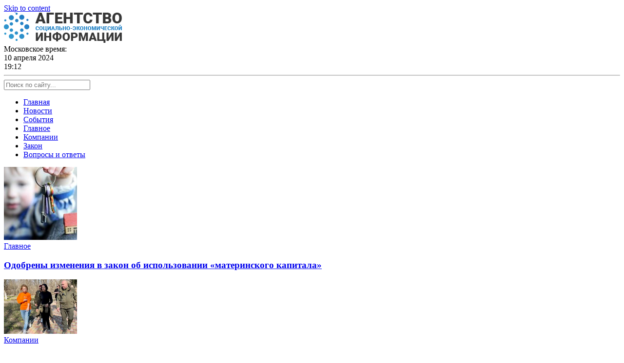

--- FILE ---
content_type: text/html
request_url: https://microregin.ru/cognizant-sovmestno-s-shopify-i-google-cloud-reformiruet-korporativnuyu-roznichnuyu-torgovlyu.html
body_size: 12667
content:
<!doctype html>
<html dir="ltr" lang="ru-RU" prefix="og: https://ogp.me/ns#">
<head>
	<meta charset="UTF-8">
	<meta name="viewport" content="width=device-width, initial-scale=1">
	<link rel="profile" href="https://gmpg.org/xfn/11">
    <meta name="yandex-verification" content="4889fe45ec76ac43" />
<meta name="rp534150592b9940da864c494c828d5581" content="1154f1fcb8e5104c04aeb73c7a2e2038" />
<meta name="telderi" content="3fe4c4101988e03484a7114d80349608" />

<!-- Yandex.Metrika counter -->
<script type="text/javascript" >
    (function (d, w, c) {
        (w[c] = w[c] || []).push(function() {
            try {
                w.yaCounter50243431 = new Ya.Metrika2({
                    id:50243431,
                    clickmap:true,
                    trackLinks:true,
                    accurateTrackBounce:true
                });
            } catch(e) { }
        });

        var n = d.getElementsByTagName("script")[0],
            s = d.createElement("script"),
            f = function () { n.parentNode.insertBefore(s, n); };
        s.type = "text/javascript";
        s.async = true;
        s.src = "https://mc.yandex.ru/metrika/tag.js";

        if (w.opera == "[object Opera]") {
            d.addEventListener("DOMContentLoaded", f, false);
        } else { f(); }
    })(document, window, "yandex_metrika_callbacks2");
</script>
<noscript><div><img src="https://mc.yandex.ru/watch/50243431" style="position:absolute; left:-9999px;" alt="" /></div></noscript>
	<title>Cognizant совместно с Shopify и Google Cloud реформирует корпоративную розничную торговлю</title>

		<!-- All in One SEO 4.6.0 - aioseo.com -->
		<meta name="description" content="Компания Cognizant объявила о вступлении в стратегический альянс с Shopify и Google Cloud для обеспечения цифровой трансформации и модернизации платформ для глобальных ритейлеров и брендов. Целью альянса является объединение возможностей ведущей торговой платформы Shopify, базовой облачной инфраструктуры Google Cloud и опыта специалистов компании Cognizant по предоставлению клиентам консультационных услуг и технологических решений в области розничной" />
		<meta name="robots" content="max-image-preview:large" />
		<link rel="canonical" href="https://microregin.ru/cognizant-sovmestno-s-shopify-i-google-cloud-reformiruet-korporativnuyu-roznichnuyu-torgovlyu.html" />
		<meta name="generator" content="All in One SEO (AIOSEO) 4.6.0" />
		<meta property="og:locale" content="ru_RU" />
		<meta property="og:site_name" content="|" />
		<meta property="og:type" content="article" />
		<meta property="og:title" content="Cognizant совместно с Shopify и Google Cloud реформирует корпоративную розничную торговлю" />
		<meta property="og:description" content="Компания Cognizant объявила о вступлении в стратегический альянс с Shopify и Google Cloud для обеспечения цифровой трансформации и модернизации платформ для глобальных ритейлеров и брендов. Целью альянса является объединение возможностей ведущей торговой платформы Shopify, базовой облачной инфраструктуры Google Cloud и опыта специалистов компании Cognizant по предоставлению клиентам консультационных услуг и технологических решений в области розничной" />
		<meta property="og:url" content="https://microregin.ru/cognizant-sovmestno-s-shopify-i-google-cloud-reformiruet-korporativnuyu-roznichnuyu-torgovlyu.html" />
		<meta property="og:image" content="https://fra1.digitaloceanspaces.com/microregin/uploads/2019/12/14032120/logo.png" />
		<meta property="og:image:secure_url" content="https://fra1.digitaloceanspaces.com/microregin/uploads/2019/12/14032120/logo.png" />
		<meta property="article:published_time" content="2024-04-10T15:11:53+00:00" />
		<meta property="article:modified_time" content="2024-04-10T15:11:57+00:00" />
		<meta name="twitter:card" content="summary" />
		<meta name="twitter:title" content="Cognizant совместно с Shopify и Google Cloud реформирует корпоративную розничную торговлю" />
		<meta name="twitter:description" content="Компания Cognizant объявила о вступлении в стратегический альянс с Shopify и Google Cloud для обеспечения цифровой трансформации и модернизации платформ для глобальных ритейлеров и брендов. Целью альянса является объединение возможностей ведущей торговой платформы Shopify, базовой облачной инфраструктуры Google Cloud и опыта специалистов компании Cognizant по предоставлению клиентам консультационных услуг и технологических решений в области розничной" />
		<meta name="twitter:image" content="https://fra1.digitaloceanspaces.com/microregin/uploads/2019/12/14032120/logo.png" />
		<meta name="google" content="nositelinkssearchbox" />
		<script type="application/ld+json" class="aioseo-schema">
			{"@context":"https:\/\/schema.org","@graph":[{"@type":"Article","@id":"https:\/\/microregin.ru\/cognizant-sovmestno-s-shopify-i-google-cloud-reformiruet-korporativnuyu-roznichnuyu-torgovlyu.html#article","name":"Cognizant \u0441\u043e\u0432\u043c\u0435\u0441\u0442\u043d\u043e \u0441 Shopify \u0438 Google Cloud \u0440\u0435\u0444\u043e\u0440\u043c\u0438\u0440\u0443\u0435\u0442 \u043a\u043e\u0440\u043f\u043e\u0440\u0430\u0442\u0438\u0432\u043d\u0443\u044e \u0440\u043e\u0437\u043d\u0438\u0447\u043d\u0443\u044e \u0442\u043e\u0440\u0433\u043e\u0432\u043b\u044e","headline":"Cognizant \u0441\u043e\u0432\u043c\u0435\u0441\u0442\u043d\u043e \u0441 Shopify \u0438 Google Cloud \u0440\u0435\u0444\u043e\u0440\u043c\u0438\u0440\u0443\u0435\u0442 \u043a\u043e\u0440\u043f\u043e\u0440\u0430\u0442\u0438\u0432\u043d\u0443\u044e \u0440\u043e\u0437\u043d\u0438\u0447\u043d\u0443\u044e \u0442\u043e\u0440\u0433\u043e\u0432\u043b\u044e","author":{"@id":"https:\/\/microregin.ru\/author\/nat#author"},"publisher":{"@id":"https:\/\/microregin.ru\/#organization"},"image":{"@type":"ImageObject","url":"https:\/\/fra1.digitaloceanspaces.com\/microregin\/uploads\/2019\/12\/14032120\/logo.png","@id":"https:\/\/microregin.ru\/#articleImage","width":242,"height":62},"datePublished":"2024-04-10T19:11:53+04:00","dateModified":"2024-04-10T19:11:57+04:00","inLanguage":"ru-RU","mainEntityOfPage":{"@id":"https:\/\/microregin.ru\/cognizant-sovmestno-s-shopify-i-google-cloud-reformiruet-korporativnuyu-roznichnuyu-torgovlyu.html#webpage"},"isPartOf":{"@id":"https:\/\/microregin.ru\/cognizant-sovmestno-s-shopify-i-google-cloud-reformiruet-korporativnuyu-roznichnuyu-torgovlyu.html#webpage"},"articleSection":"\u044d\u043a\u043e\u043d\u043e\u043c\u0438\u043a\u0430"},{"@type":"BreadcrumbList","@id":"https:\/\/microregin.ru\/cognizant-sovmestno-s-shopify-i-google-cloud-reformiruet-korporativnuyu-roznichnuyu-torgovlyu.html#breadcrumblist","itemListElement":[{"@type":"ListItem","@id":"https:\/\/microregin.ru\/#listItem","position":1,"name":"\u0413\u043b\u0430\u0432\u043d\u0430\u044f \u0441\u0442\u0440\u0430\u043d\u0438\u0446\u0430"}]},{"@type":"Organization","@id":"https:\/\/microregin.ru\/#organization","url":"https:\/\/microregin.ru\/","logo":{"@type":"ImageObject","url":"https:\/\/fra1.digitaloceanspaces.com\/microregin\/uploads\/2019\/12\/14032120\/logo.png","@id":"https:\/\/microregin.ru\/cognizant-sovmestno-s-shopify-i-google-cloud-reformiruet-korporativnuyu-roznichnuyu-torgovlyu.html\/#organizationLogo","width":242,"height":62},"image":{"@id":"https:\/\/microregin.ru\/cognizant-sovmestno-s-shopify-i-google-cloud-reformiruet-korporativnuyu-roznichnuyu-torgovlyu.html\/#organizationLogo"}},{"@type":"Person","@id":"https:\/\/microregin.ru\/author\/nat#author","url":"https:\/\/microregin.ru\/author\/nat","name":"nat","image":{"@type":"ImageObject","@id":"https:\/\/microregin.ru\/cognizant-sovmestno-s-shopify-i-google-cloud-reformiruet-korporativnuyu-roznichnuyu-torgovlyu.html#authorImage","url":"https:\/\/secure.gravatar.com\/avatar\/d9f96660276eac3adc2d060f70f74e3e?s=96&d=mm&r=g","width":96,"height":96,"caption":"nat"}},{"@type":"WebPage","@id":"https:\/\/microregin.ru\/cognizant-sovmestno-s-shopify-i-google-cloud-reformiruet-korporativnuyu-roznichnuyu-torgovlyu.html#webpage","url":"https:\/\/microregin.ru\/cognizant-sovmestno-s-shopify-i-google-cloud-reformiruet-korporativnuyu-roznichnuyu-torgovlyu.html","name":"Cognizant \u0441\u043e\u0432\u043c\u0435\u0441\u0442\u043d\u043e \u0441 Shopify \u0438 Google Cloud \u0440\u0435\u0444\u043e\u0440\u043c\u0438\u0440\u0443\u0435\u0442 \u043a\u043e\u0440\u043f\u043e\u0440\u0430\u0442\u0438\u0432\u043d\u0443\u044e \u0440\u043e\u0437\u043d\u0438\u0447\u043d\u0443\u044e \u0442\u043e\u0440\u0433\u043e\u0432\u043b\u044e","description":"\u041a\u043e\u043c\u043f\u0430\u043d\u0438\u044f Cognizant \u043e\u0431\u044a\u044f\u0432\u0438\u043b\u0430 \u043e \u0432\u0441\u0442\u0443\u043f\u043b\u0435\u043d\u0438\u0438 \u0432 \u0441\u0442\u0440\u0430\u0442\u0435\u0433\u0438\u0447\u0435\u0441\u043a\u0438\u0439 \u0430\u043b\u044c\u044f\u043d\u0441 \u0441 Shopify \u0438 Google Cloud \u0434\u043b\u044f \u043e\u0431\u0435\u0441\u043f\u0435\u0447\u0435\u043d\u0438\u044f \u0446\u0438\u0444\u0440\u043e\u0432\u043e\u0439 \u0442\u0440\u0430\u043d\u0441\u0444\u043e\u0440\u043c\u0430\u0446\u0438\u0438 \u0438 \u043c\u043e\u0434\u0435\u0440\u043d\u0438\u0437\u0430\u0446\u0438\u0438 \u043f\u043b\u0430\u0442\u0444\u043e\u0440\u043c \u0434\u043b\u044f \u0433\u043b\u043e\u0431\u0430\u043b\u044c\u043d\u044b\u0445 \u0440\u0438\u0442\u0435\u0439\u043b\u0435\u0440\u043e\u0432 \u0438 \u0431\u0440\u0435\u043d\u0434\u043e\u0432. \u0426\u0435\u043b\u044c\u044e \u0430\u043b\u044c\u044f\u043d\u0441\u0430 \u044f\u0432\u043b\u044f\u0435\u0442\u0441\u044f \u043e\u0431\u044a\u0435\u0434\u0438\u043d\u0435\u043d\u0438\u0435 \u0432\u043e\u0437\u043c\u043e\u0436\u043d\u043e\u0441\u0442\u0435\u0439 \u0432\u0435\u0434\u0443\u0449\u0435\u0439 \u0442\u043e\u0440\u0433\u043e\u0432\u043e\u0439 \u043f\u043b\u0430\u0442\u0444\u043e\u0440\u043c\u044b Shopify, \u0431\u0430\u0437\u043e\u0432\u043e\u0439 \u043e\u0431\u043b\u0430\u0447\u043d\u043e\u0439 \u0438\u043d\u0444\u0440\u0430\u0441\u0442\u0440\u0443\u043a\u0442\u0443\u0440\u044b Google Cloud \u0438 \u043e\u043f\u044b\u0442\u0430 \u0441\u043f\u0435\u0446\u0438\u0430\u043b\u0438\u0441\u0442\u043e\u0432 \u043a\u043e\u043c\u043f\u0430\u043d\u0438\u0438 Cognizant \u043f\u043e \u043f\u0440\u0435\u0434\u043e\u0441\u0442\u0430\u0432\u043b\u0435\u043d\u0438\u044e \u043a\u043b\u0438\u0435\u043d\u0442\u0430\u043c \u043a\u043e\u043d\u0441\u0443\u043b\u044c\u0442\u0430\u0446\u0438\u043e\u043d\u043d\u044b\u0445 \u0443\u0441\u043b\u0443\u0433 \u0438 \u0442\u0435\u0445\u043d\u043e\u043b\u043e\u0433\u0438\u0447\u0435\u0441\u043a\u0438\u0445 \u0440\u0435\u0448\u0435\u043d\u0438\u0439 \u0432 \u043e\u0431\u043b\u0430\u0441\u0442\u0438 \u0440\u043e\u0437\u043d\u0438\u0447\u043d\u043e\u0439","inLanguage":"ru-RU","isPartOf":{"@id":"https:\/\/microregin.ru\/#website"},"breadcrumb":{"@id":"https:\/\/microregin.ru\/cognizant-sovmestno-s-shopify-i-google-cloud-reformiruet-korporativnuyu-roznichnuyu-torgovlyu.html#breadcrumblist"},"author":{"@id":"https:\/\/microregin.ru\/author\/nat#author"},"creator":{"@id":"https:\/\/microregin.ru\/author\/nat#author"},"datePublished":"2024-04-10T19:11:53+04:00","dateModified":"2024-04-10T19:11:57+04:00"},{"@type":"WebSite","@id":"https:\/\/microregin.ru\/#website","url":"https:\/\/microregin.ru\/","inLanguage":"ru-RU","publisher":{"@id":"https:\/\/microregin.ru\/#organization"}}]}
		</script>
		<!-- All in One SEO -->

<link rel="alternate" type="application/rss+xml" title=" &raquo; Лента" href="https://microregin.ru/feed" />
<link rel="alternate" type="application/rss+xml" title=" &raquo; Лента комментариев" href="https://microregin.ru/comments/feed" />
<script type="text/javascript">
/* <![CDATA[ */
window._wpemojiSettings = {"baseUrl":"https:\/\/s.w.org\/images\/core\/emoji\/15.0.3\/72x72\/","ext":".png","svgUrl":"https:\/\/s.w.org\/images\/core\/emoji\/15.0.3\/svg\/","svgExt":".svg","source":{"concatemoji":"https:\/\/microregin.ru\/wp-includes\/js\/wp-emoji-release.min.js?ver=6.5.2"}};
/*! This file is auto-generated */
!function(i,n){var o,s,e;function c(e){try{var t={supportTests:e,timestamp:(new Date).valueOf()};sessionStorage.setItem(o,JSON.stringify(t))}catch(e){}}function p(e,t,n){e.clearRect(0,0,e.canvas.width,e.canvas.height),e.fillText(t,0,0);var t=new Uint32Array(e.getImageData(0,0,e.canvas.width,e.canvas.height).data),r=(e.clearRect(0,0,e.canvas.width,e.canvas.height),e.fillText(n,0,0),new Uint32Array(e.getImageData(0,0,e.canvas.width,e.canvas.height).data));return t.every(function(e,t){return e===r[t]})}function u(e,t,n){switch(t){case"flag":return n(e,"\ud83c\udff3\ufe0f\u200d\u26a7\ufe0f","\ud83c\udff3\ufe0f\u200b\u26a7\ufe0f")?!1:!n(e,"\ud83c\uddfa\ud83c\uddf3","\ud83c\uddfa\u200b\ud83c\uddf3")&&!n(e,"\ud83c\udff4\udb40\udc67\udb40\udc62\udb40\udc65\udb40\udc6e\udb40\udc67\udb40\udc7f","\ud83c\udff4\u200b\udb40\udc67\u200b\udb40\udc62\u200b\udb40\udc65\u200b\udb40\udc6e\u200b\udb40\udc67\u200b\udb40\udc7f");case"emoji":return!n(e,"\ud83d\udc26\u200d\u2b1b","\ud83d\udc26\u200b\u2b1b")}return!1}function f(e,t,n){var r="undefined"!=typeof WorkerGlobalScope&&self instanceof WorkerGlobalScope?new OffscreenCanvas(300,150):i.createElement("canvas"),a=r.getContext("2d",{willReadFrequently:!0}),o=(a.textBaseline="top",a.font="600 32px Arial",{});return e.forEach(function(e){o[e]=t(a,e,n)}),o}function t(e){var t=i.createElement("script");t.src=e,t.defer=!0,i.head.appendChild(t)}"undefined"!=typeof Promise&&(o="wpEmojiSettingsSupports",s=["flag","emoji"],n.supports={everything:!0,everythingExceptFlag:!0},e=new Promise(function(e){i.addEventListener("DOMContentLoaded",e,{once:!0})}),new Promise(function(t){var n=function(){try{var e=JSON.parse(sessionStorage.getItem(o));if("object"==typeof e&&"number"==typeof e.timestamp&&(new Date).valueOf()<e.timestamp+604800&&"object"==typeof e.supportTests)return e.supportTests}catch(e){}return null}();if(!n){if("undefined"!=typeof Worker&&"undefined"!=typeof OffscreenCanvas&&"undefined"!=typeof URL&&URL.createObjectURL&&"undefined"!=typeof Blob)try{var e="postMessage("+f.toString()+"("+[JSON.stringify(s),u.toString(),p.toString()].join(",")+"));",r=new Blob([e],{type:"text/javascript"}),a=new Worker(URL.createObjectURL(r),{name:"wpTestEmojiSupports"});return void(a.onmessage=function(e){c(n=e.data),a.terminate(),t(n)})}catch(e){}c(n=f(s,u,p))}t(n)}).then(function(e){for(var t in e)n.supports[t]=e[t],n.supports.everything=n.supports.everything&&n.supports[t],"flag"!==t&&(n.supports.everythingExceptFlag=n.supports.everythingExceptFlag&&n.supports[t]);n.supports.everythingExceptFlag=n.supports.everythingExceptFlag&&!n.supports.flag,n.DOMReady=!1,n.readyCallback=function(){n.DOMReady=!0}}).then(function(){return e}).then(function(){var e;n.supports.everything||(n.readyCallback(),(e=n.source||{}).concatemoji?t(e.concatemoji):e.wpemoji&&e.twemoji&&(t(e.twemoji),t(e.wpemoji)))}))}((window,document),window._wpemojiSettings);
/* ]]> */
</script>
<style id='wp-emoji-styles-inline-css' type='text/css'>

	img.wp-smiley, img.emoji {
		display: inline !important;
		border: none !important;
		box-shadow: none !important;
		height: 1em !important;
		width: 1em !important;
		margin: 0 0.07em !important;
		vertical-align: -0.1em !important;
		background: none !important;
		padding: 0 !important;
	}
</style>
<link rel='stylesheet' id='wp-block-library-css' href='https://microregin.ru/wp-includes/css/dist/block-library/style.min.css?ver=6.5.2' type='text/css' media='all' />
<style id='classic-theme-styles-inline-css' type='text/css'>
/*! This file is auto-generated */
.wp-block-button__link{color:#fff;background-color:#32373c;border-radius:9999px;box-shadow:none;text-decoration:none;padding:calc(.667em + 2px) calc(1.333em + 2px);font-size:1.125em}.wp-block-file__button{background:#32373c;color:#fff;text-decoration:none}
</style>
<style id='global-styles-inline-css' type='text/css'>
body{--wp--preset--color--black: #000000;--wp--preset--color--cyan-bluish-gray: #abb8c3;--wp--preset--color--white: #ffffff;--wp--preset--color--pale-pink: #f78da7;--wp--preset--color--vivid-red: #cf2e2e;--wp--preset--color--luminous-vivid-orange: #ff6900;--wp--preset--color--luminous-vivid-amber: #fcb900;--wp--preset--color--light-green-cyan: #7bdcb5;--wp--preset--color--vivid-green-cyan: #00d084;--wp--preset--color--pale-cyan-blue: #8ed1fc;--wp--preset--color--vivid-cyan-blue: #0693e3;--wp--preset--color--vivid-purple: #9b51e0;--wp--preset--gradient--vivid-cyan-blue-to-vivid-purple: linear-gradient(135deg,rgba(6,147,227,1) 0%,rgb(155,81,224) 100%);--wp--preset--gradient--light-green-cyan-to-vivid-green-cyan: linear-gradient(135deg,rgb(122,220,180) 0%,rgb(0,208,130) 100%);--wp--preset--gradient--luminous-vivid-amber-to-luminous-vivid-orange: linear-gradient(135deg,rgba(252,185,0,1) 0%,rgba(255,105,0,1) 100%);--wp--preset--gradient--luminous-vivid-orange-to-vivid-red: linear-gradient(135deg,rgba(255,105,0,1) 0%,rgb(207,46,46) 100%);--wp--preset--gradient--very-light-gray-to-cyan-bluish-gray: linear-gradient(135deg,rgb(238,238,238) 0%,rgb(169,184,195) 100%);--wp--preset--gradient--cool-to-warm-spectrum: linear-gradient(135deg,rgb(74,234,220) 0%,rgb(151,120,209) 20%,rgb(207,42,186) 40%,rgb(238,44,130) 60%,rgb(251,105,98) 80%,rgb(254,248,76) 100%);--wp--preset--gradient--blush-light-purple: linear-gradient(135deg,rgb(255,206,236) 0%,rgb(152,150,240) 100%);--wp--preset--gradient--blush-bordeaux: linear-gradient(135deg,rgb(254,205,165) 0%,rgb(254,45,45) 50%,rgb(107,0,62) 100%);--wp--preset--gradient--luminous-dusk: linear-gradient(135deg,rgb(255,203,112) 0%,rgb(199,81,192) 50%,rgb(65,88,208) 100%);--wp--preset--gradient--pale-ocean: linear-gradient(135deg,rgb(255,245,203) 0%,rgb(182,227,212) 50%,rgb(51,167,181) 100%);--wp--preset--gradient--electric-grass: linear-gradient(135deg,rgb(202,248,128) 0%,rgb(113,206,126) 100%);--wp--preset--gradient--midnight: linear-gradient(135deg,rgb(2,3,129) 0%,rgb(40,116,252) 100%);--wp--preset--font-size--small: 13px;--wp--preset--font-size--medium: 20px;--wp--preset--font-size--large: 36px;--wp--preset--font-size--x-large: 42px;--wp--preset--spacing--20: 0.44rem;--wp--preset--spacing--30: 0.67rem;--wp--preset--spacing--40: 1rem;--wp--preset--spacing--50: 1.5rem;--wp--preset--spacing--60: 2.25rem;--wp--preset--spacing--70: 3.38rem;--wp--preset--spacing--80: 5.06rem;--wp--preset--shadow--natural: 6px 6px 9px rgba(0, 0, 0, 0.2);--wp--preset--shadow--deep: 12px 12px 50px rgba(0, 0, 0, 0.4);--wp--preset--shadow--sharp: 6px 6px 0px rgba(0, 0, 0, 0.2);--wp--preset--shadow--outlined: 6px 6px 0px -3px rgba(255, 255, 255, 1), 6px 6px rgba(0, 0, 0, 1);--wp--preset--shadow--crisp: 6px 6px 0px rgba(0, 0, 0, 1);}:where(.is-layout-flex){gap: 0.5em;}:where(.is-layout-grid){gap: 0.5em;}body .is-layout-flow > .alignleft{float: left;margin-inline-start: 0;margin-inline-end: 2em;}body .is-layout-flow > .alignright{float: right;margin-inline-start: 2em;margin-inline-end: 0;}body .is-layout-flow > .aligncenter{margin-left: auto !important;margin-right: auto !important;}body .is-layout-constrained > .alignleft{float: left;margin-inline-start: 0;margin-inline-end: 2em;}body .is-layout-constrained > .alignright{float: right;margin-inline-start: 2em;margin-inline-end: 0;}body .is-layout-constrained > .aligncenter{margin-left: auto !important;margin-right: auto !important;}body .is-layout-constrained > :where(:not(.alignleft):not(.alignright):not(.alignfull)){max-width: var(--wp--style--global--content-size);margin-left: auto !important;margin-right: auto !important;}body .is-layout-constrained > .alignwide{max-width: var(--wp--style--global--wide-size);}body .is-layout-flex{display: flex;}body .is-layout-flex{flex-wrap: wrap;align-items: center;}body .is-layout-flex > *{margin: 0;}body .is-layout-grid{display: grid;}body .is-layout-grid > *{margin: 0;}:where(.wp-block-columns.is-layout-flex){gap: 2em;}:where(.wp-block-columns.is-layout-grid){gap: 2em;}:where(.wp-block-post-template.is-layout-flex){gap: 1.25em;}:where(.wp-block-post-template.is-layout-grid){gap: 1.25em;}.has-black-color{color: var(--wp--preset--color--black) !important;}.has-cyan-bluish-gray-color{color: var(--wp--preset--color--cyan-bluish-gray) !important;}.has-white-color{color: var(--wp--preset--color--white) !important;}.has-pale-pink-color{color: var(--wp--preset--color--pale-pink) !important;}.has-vivid-red-color{color: var(--wp--preset--color--vivid-red) !important;}.has-luminous-vivid-orange-color{color: var(--wp--preset--color--luminous-vivid-orange) !important;}.has-luminous-vivid-amber-color{color: var(--wp--preset--color--luminous-vivid-amber) !important;}.has-light-green-cyan-color{color: var(--wp--preset--color--light-green-cyan) !important;}.has-vivid-green-cyan-color{color: var(--wp--preset--color--vivid-green-cyan) !important;}.has-pale-cyan-blue-color{color: var(--wp--preset--color--pale-cyan-blue) !important;}.has-vivid-cyan-blue-color{color: var(--wp--preset--color--vivid-cyan-blue) !important;}.has-vivid-purple-color{color: var(--wp--preset--color--vivid-purple) !important;}.has-black-background-color{background-color: var(--wp--preset--color--black) !important;}.has-cyan-bluish-gray-background-color{background-color: var(--wp--preset--color--cyan-bluish-gray) !important;}.has-white-background-color{background-color: var(--wp--preset--color--white) !important;}.has-pale-pink-background-color{background-color: var(--wp--preset--color--pale-pink) !important;}.has-vivid-red-background-color{background-color: var(--wp--preset--color--vivid-red) !important;}.has-luminous-vivid-orange-background-color{background-color: var(--wp--preset--color--luminous-vivid-orange) !important;}.has-luminous-vivid-amber-background-color{background-color: var(--wp--preset--color--luminous-vivid-amber) !important;}.has-light-green-cyan-background-color{background-color: var(--wp--preset--color--light-green-cyan) !important;}.has-vivid-green-cyan-background-color{background-color: var(--wp--preset--color--vivid-green-cyan) !important;}.has-pale-cyan-blue-background-color{background-color: var(--wp--preset--color--pale-cyan-blue) !important;}.has-vivid-cyan-blue-background-color{background-color: var(--wp--preset--color--vivid-cyan-blue) !important;}.has-vivid-purple-background-color{background-color: var(--wp--preset--color--vivid-purple) !important;}.has-black-border-color{border-color: var(--wp--preset--color--black) !important;}.has-cyan-bluish-gray-border-color{border-color: var(--wp--preset--color--cyan-bluish-gray) !important;}.has-white-border-color{border-color: var(--wp--preset--color--white) !important;}.has-pale-pink-border-color{border-color: var(--wp--preset--color--pale-pink) !important;}.has-vivid-red-border-color{border-color: var(--wp--preset--color--vivid-red) !important;}.has-luminous-vivid-orange-border-color{border-color: var(--wp--preset--color--luminous-vivid-orange) !important;}.has-luminous-vivid-amber-border-color{border-color: var(--wp--preset--color--luminous-vivid-amber) !important;}.has-light-green-cyan-border-color{border-color: var(--wp--preset--color--light-green-cyan) !important;}.has-vivid-green-cyan-border-color{border-color: var(--wp--preset--color--vivid-green-cyan) !important;}.has-pale-cyan-blue-border-color{border-color: var(--wp--preset--color--pale-cyan-blue) !important;}.has-vivid-cyan-blue-border-color{border-color: var(--wp--preset--color--vivid-cyan-blue) !important;}.has-vivid-purple-border-color{border-color: var(--wp--preset--color--vivid-purple) !important;}.has-vivid-cyan-blue-to-vivid-purple-gradient-background{background: var(--wp--preset--gradient--vivid-cyan-blue-to-vivid-purple) !important;}.has-light-green-cyan-to-vivid-green-cyan-gradient-background{background: var(--wp--preset--gradient--light-green-cyan-to-vivid-green-cyan) !important;}.has-luminous-vivid-amber-to-luminous-vivid-orange-gradient-background{background: var(--wp--preset--gradient--luminous-vivid-amber-to-luminous-vivid-orange) !important;}.has-luminous-vivid-orange-to-vivid-red-gradient-background{background: var(--wp--preset--gradient--luminous-vivid-orange-to-vivid-red) !important;}.has-very-light-gray-to-cyan-bluish-gray-gradient-background{background: var(--wp--preset--gradient--very-light-gray-to-cyan-bluish-gray) !important;}.has-cool-to-warm-spectrum-gradient-background{background: var(--wp--preset--gradient--cool-to-warm-spectrum) !important;}.has-blush-light-purple-gradient-background{background: var(--wp--preset--gradient--blush-light-purple) !important;}.has-blush-bordeaux-gradient-background{background: var(--wp--preset--gradient--blush-bordeaux) !important;}.has-luminous-dusk-gradient-background{background: var(--wp--preset--gradient--luminous-dusk) !important;}.has-pale-ocean-gradient-background{background: var(--wp--preset--gradient--pale-ocean) !important;}.has-electric-grass-gradient-background{background: var(--wp--preset--gradient--electric-grass) !important;}.has-midnight-gradient-background{background: var(--wp--preset--gradient--midnight) !important;}.has-small-font-size{font-size: var(--wp--preset--font-size--small) !important;}.has-medium-font-size{font-size: var(--wp--preset--font-size--medium) !important;}.has-large-font-size{font-size: var(--wp--preset--font-size--large) !important;}.has-x-large-font-size{font-size: var(--wp--preset--font-size--x-large) !important;}
.wp-block-navigation a:where(:not(.wp-element-button)){color: inherit;}
:where(.wp-block-post-template.is-layout-flex){gap: 1.25em;}:where(.wp-block-post-template.is-layout-grid){gap: 1.25em;}
:where(.wp-block-columns.is-layout-flex){gap: 2em;}:where(.wp-block-columns.is-layout-grid){gap: 2em;}
.wp-block-pullquote{font-size: 1.5em;line-height: 1.6;}
</style>
<link rel='stylesheet' id='wp-pagenavi-css' href='https://microregin.ru/wp-content/plugins/wp-pagenavi/pagenavi-css.css?ver=2.70' type='text/css' media='all' />
<link rel='stylesheet' id='microregin-style-css' href='https://microregin.ru/wp-content/themes/microregin/style.css?ver=6.5.2' type='text/css' media='all' />
<link rel='stylesheet' id='boo-grid-css' href='https://microregin.ru/wp-content/themes/microregin/bootstrap-grid.css?ver=6.5.2' type='text/css' media='all' />
<link rel='stylesheet' id='slicktheme-css' href='https://microregin.ru/wp-content/themes/microregin/js/slickall.css?ver=6.5.2' type='text/css' media='all' />
<script type="text/javascript" src="https://microregin.ru/wp-includes/js/jquery/jquery.min.js?ver=3.7.1" id="jquery-core-js"></script>
<script type="text/javascript" src="https://microregin.ru/wp-includes/js/jquery/jquery-migrate.min.js?ver=3.4.1" id="jquery-migrate-js"></script>
<link rel="https://api.w.org/" href="https://microregin.ru/wp-json/" /><link rel="alternate" type="application/json" href="https://microregin.ru/wp-json/wp/v2/posts/22770" /><link rel="EditURI" type="application/rsd+xml" title="RSD" href="https://microregin.ru/xmlrpc.php?rsd" />
<meta name="generator" content="WordPress 6.5.2" />
<link rel='shortlink' href='https://microregin.ru/?p=22770' />
<link rel="alternate" type="application/json+oembed" href="https://microregin.ru/wp-json/oembed/1.0/embed?url=https%3A%2F%2Fmicroregin.ru%2Fcognizant-sovmestno-s-shopify-i-google-cloud-reformiruet-korporativnuyu-roznichnuyu-torgovlyu.html" />
<link rel="alternate" type="text/xml+oembed" href="https://microregin.ru/wp-json/oembed/1.0/embed?url=https%3A%2F%2Fmicroregin.ru%2Fcognizant-sovmestno-s-shopify-i-google-cloud-reformiruet-korporativnuyu-roznichnuyu-torgovlyu.html&#038;format=xml" />
		<style type="text/css">
					.site-title,
			.site-description {
				position: absolute;
				clip: rect(1px, 1px, 1px, 1px);
			}
				</style>
		<link rel="icon" href="https://fra1.digitaloceanspaces.com/microregin/uploads/2019/12/14032147/cropped-logo-32x32.png" sizes="32x32" />
<link rel="icon" href="https://fra1.digitaloceanspaces.com/microregin/uploads/2019/12/14032147/cropped-logo-192x192.png" sizes="192x192" />
<link rel="apple-touch-icon" href="https://fra1.digitaloceanspaces.com/microregin/uploads/2019/12/14032147/cropped-logo-180x180.png" />
<meta name="msapplication-TileImage" content="https://fra1.digitaloceanspaces.com/microregin/uploads/2019/12/14032147/cropped-logo-270x270.png" />
</head>

<body class="post-template-default single single-post postid-22770 single-format-standard wp-custom-logo">
<div id="page" class="site">
	<a class="skip-link screen-reader-text" href="#content">Skip to content</a>
    <div class="container">
    	<header id="masthead" class=" my-2 d-flex justify-content-between flex-wrap">
    		<div class="site-branding my-2">
    			<a href="https://microregin.ru/" class="custom-logo-link" rel="home"><img width="242" height="62" src="https://fra1.digitaloceanspaces.com/microregin/uploads/2019/12/14032120/logo.png" class="custom-logo" alt="" decoding="async" /></a>    		</div>

            <div class="align-self-center my-2">
                <div class="time_top">Московское время:</div>
                <div class="current_date">10 апреля 2024</div>
                <div class="current_date">19:12</div>
            </div>
    	</header>
    </div>
    <hr>
    <div class="container">
        <nav id="site-navigation" class="main-navigation d-flex justify-content-between p-2">
            <div class="search_panel">
            <form role="search" method="get" id="searchform" class="searchform" action="https://microregin.ru/">
            		<input type="text" value="" name="s" id="s" placeholder="Поиск по сайту..." required/>
            </form>
            </div>

    			<div class="menu-extras-menu-container"><ul id="primary-menu" class="d-flex justify-content-between flex-wrap"><li id="menu-item-4967" class="menu-item menu-item-type-post_type menu-item-object-page menu-item-home menu-item-4967"><a href="https://microregin.ru/">Главная</a></li>
<li id="menu-item-4896" class="menu-item menu-item-type-taxonomy menu-item-object-category menu-item-4896"><a href="https://microregin.ru/category/novosti">Новости</a></li>
<li id="menu-item-4913" class="menu-item menu-item-type-taxonomy menu-item-object-category menu-item-4913"><a href="https://microregin.ru/category/sobyitiya">События</a></li>
<li id="menu-item-4910" class="menu-item menu-item-type-taxonomy menu-item-object-category menu-item-4910"><a href="https://microregin.ru/category/glavnoe">Главное</a></li>
<li id="menu-item-4912" class="menu-item menu-item-type-taxonomy menu-item-object-category menu-item-4912"><a href="https://microregin.ru/category/kompanii">Компании</a></li>
<li id="menu-item-4911" class="menu-item menu-item-type-taxonomy menu-item-object-category menu-item-4911"><a href="https://microregin.ru/category/zakon">Закон</a></li>
<li id="menu-item-4909" class="menu-item menu-item-type-taxonomy menu-item-object-category menu-item-4909"><a href="https://microregin.ru/category/voprosyi-i-otvetyi">Вопросы и ответы</a></li>
</ul></div>
            <div class="s-icon ml-2"></div>
    	</nav>
    </div>
	<div id="content" class="container mt-3">
<section>
    <div class="container border my-3 px-4">
                <div class="slide-items">
                	        		<div>
        		<div class="my-3 d-flex align-items-stretch">
                    <div class="row px-2">
                        <div class="col-4 px-1">
                        							<a href="https://microregin.ru/odobreny-izmeneniya-v-zakon-ob-ispolzovanii-materinskogo-kapitala.html" title="﻿Одобрены изменения в закон об использовании «материнского капитала»" >
                              <img width="150" height="150" src="https://fra1.digitaloceanspaces.com/microregin/uploads/2019/03/15015640/domik-150x150.jpg" class="attachment-thumbnail size-thumbnail wp-post-image" alt="" decoding="async" srcset="https://fra1.digitaloceanspaces.com/microregin/uploads/2019/03/15015640/domik-150x150.jpg 150w, https://fra1.digitaloceanspaces.com/microregin/uploads/2019/03/15015640/domik-230x230.jpg 230w" sizes="(max-width: 150px) 100vw, 150px" />                           </a>
                                                </div>
                        <div class="col-8 px-3">
                        <div class="entry-meta">
                                <a href="https://microregin.ru/category/glavnoe">Главное</a>                        </div>
                        <h3 class="entry-title my-0"><a href="https://microregin.ru/odobreny-izmeneniya-v-zakon-ob-ispolzovanii-materinskogo-kapitala.html" rel="bookmark">﻿Одобрены изменения в закон об использовании «материнского капитала»</a></h3>                        </div>
                    </div>
                </div>
                </div>
        	        		<div>
        		<div class="my-3 d-flex align-items-stretch">
                    <div class="row px-2">
                        <div class="col-4 px-1">
                        							<a href="https://microregin.ru/kseniya-shojgu-rasskazala-ob-adresnoj-pomoshhi-fonda-orion-soczialnym-uchrezhdeniyam-dnr.html" title="Ксения Шойгу рассказала об адресной помощи фонда «Орион» социальным учреждениям ДНР" >
                              <img width="150" height="112" src="https://fra1.digitaloceanspaces.com/microregin/uploads/2024/04/04223051/foto_5_shojgu-kseniya_orion_.jpg" class="attachment-thumbnail size-thumbnail wp-post-image" alt="" decoding="async" />                           </a>
                                                </div>
                        <div class="col-8 px-3">
                        <div class="entry-meta">
                                <a href="https://microregin.ru/category/kompanii">Компании</a>                        </div>
                        <h3 class="entry-title my-0"><a href="https://microregin.ru/kseniya-shojgu-rasskazala-ob-adresnoj-pomoshhi-fonda-orion-soczialnym-uchrezhdeniyam-dnr.html" rel="bookmark">Ксения Шойгу рассказала об адресной помощи фонда «Орион» социальным учреждениям ДНР</a></h3>                        </div>
                    </div>
                </div>
                </div>
        	        		<div>
        		<div class="my-3 d-flex align-items-stretch">
                    <div class="row px-2">
                        <div class="col-4 px-1">
                                                                <a href="https://microregin.ru/supermicro-rasshirila-periferijnye-vychisleniya-dlya-uskoreniya-iot-i-ii-s-novymi-resheniyami.html" title="Supermicro расширила периферийные вычисления для ускорения IoT и ИИ с новыми решениями " >
                                            <img src="https://microregin.ru/wp-content/themes/microregin/img/noimg.png">
                                        </a>
                                                </div>
                        <div class="col-8 px-3">
                        <div class="entry-meta">
                                <a href="https://microregin.ru/category/tehnologiya">технология</a>                        </div>
                        <h3 class="entry-title my-0"><a href="https://microregin.ru/supermicro-rasshirila-periferijnye-vychisleniya-dlya-uskoreniya-iot-i-ii-s-novymi-resheniyami.html" rel="bookmark">Supermicro расширила периферийные вычисления для ускорения IoT и ИИ с новыми решениями </a></h3>                        </div>
                    </div>
                </div>
                </div>
        	        		<div>
        		<div class="my-3 d-flex align-items-stretch">
                    <div class="row px-2">
                        <div class="col-4 px-1">
                                                                <a href="https://microregin.ru/bingx-rastet-na-bychem-rynke-pokazyvaya-globalnyj-rost.html" title="BingX растет на бычьем рынке, показывая глобальный рост" >
                                            <img src="https://microregin.ru/wp-content/themes/microregin/img/noimg.png">
                                        </a>
                                                </div>
                        <div class="col-8 px-3">
                        <div class="entry-meta">
                                <a href="https://microregin.ru/category/tehnologiya">технология</a>                        </div>
                        <h3 class="entry-title my-0"><a href="https://microregin.ru/bingx-rastet-na-bychem-rynke-pokazyvaya-globalnyj-rost.html" rel="bookmark">BingX растет на бычьем рынке, показывая глобальный рост</a></h3>                        </div>
                    </div>
                </div>
                </div>
        	        		<div>
        		<div class="my-3 d-flex align-items-stretch">
                    <div class="row px-2">
                        <div class="col-4 px-1">
                                                                <a href="https://microregin.ru/bybit-provela-audit-rezervov-40-kriptovalyut.html" title="Bybit провела аудит резервов 40 криптовалют" >
                                            <img src="https://microregin.ru/wp-content/themes/microregin/img/noimg.png">
                                        </a>
                                                </div>
                        <div class="col-8 px-3">
                        <div class="entry-meta">
                                <a href="https://microregin.ru/category/ekonomika">экономика</a>                        </div>
                        <h3 class="entry-title my-0"><a href="https://microregin.ru/bybit-provela-audit-rezervov-40-kriptovalyut.html" rel="bookmark">Bybit провела аудит резервов 40 криптовалют</a></h3>                        </div>
                    </div>
                </div>
                </div>
        	        		<div>
        		<div class="my-3 d-flex align-items-stretch">
                    <div class="row px-2">
                        <div class="col-4 px-1">
                                                                <a href="https://microregin.ru/tianlong-prinyal-uchastie-v-mezhdunarodnom-mediczinskom-kongresse-stran-shos-v-kyrgyzstane.html" title="Tianlong принял участие в Международном медицинском конгрессе стран ШОС в Кыргызстане" >
                                            <img src="https://microregin.ru/wp-content/themes/microregin/img/noimg.png">
                                        </a>
                                                </div>
                        <div class="col-8 px-3">
                        <div class="entry-meta">
                                <a href="https://microregin.ru/category/ekonomika">экономика</a>                        </div>
                        <h3 class="entry-title my-0"><a href="https://microregin.ru/tianlong-prinyal-uchastie-v-mezhdunarodnom-mediczinskom-kongresse-stran-shos-v-kyrgyzstane.html" rel="bookmark">Tianlong принял участие в Международном медицинском конгрессе стран ШОС в Кыргызстане</a></h3>                        </div>
                    </div>
                </div>
                </div>
        	        		<div>
        		<div class="my-3 d-flex align-items-stretch">
                    <div class="row px-2">
                        <div class="col-4 px-1">
                                                                <a href="https://microregin.ru/bybit-i-oracle-red-bull-racing-organizuyut-pryamuyu-translyacziyu-posvyashhennuyu-zapusku-velocityseries-2-0.html" title="Bybit и Oracle Red Bull Racing организуют прямую трансляцию, посвященную запуску VelocitySeries 2.0" >
                                            <img src="https://microregin.ru/wp-content/themes/microregin/img/noimg.png">
                                        </a>
                                                </div>
                        <div class="col-8 px-3">
                        <div class="entry-meta">
                                <a href="https://microregin.ru/category/tehnologiya">технология</a>                        </div>
                        <h3 class="entry-title my-0"><a href="https://microregin.ru/bybit-i-oracle-red-bull-racing-organizuyut-pryamuyu-translyacziyu-posvyashhennuyu-zapusku-velocityseries-2-0.html" rel="bookmark">Bybit и Oracle Red Bull Racing организуют прямую трансляцию, посвященную запуску VelocitySeries 2.0</a></h3>                        </div>
                    </div>
                </div>
                </div>
        	        		<div>
        		<div class="my-3 d-flex align-items-stretch">
                    <div class="row px-2">
                        <div class="col-4 px-1">
                                                                <a href="https://microregin.ru/revitalash-advanced-eyelash-conditioner-triumfalno-vozvrashhaetsya-v-kaliforniyu-spustya-bolee-10-let.html" title="RevitaLash® Advanced Eyelash Conditioner триумфально возвращается в Калифорнию спустя более 10 лет " >
                                            <img src="https://microregin.ru/wp-content/themes/microregin/img/noimg.png">
                                        </a>
                                                </div>
                        <div class="col-8 px-3">
                        <div class="entry-meta">
                                <a href="https://microregin.ru/category/ekonomika">экономика</a>                        </div>
                        <h3 class="entry-title my-0"><a href="https://microregin.ru/revitalash-advanced-eyelash-conditioner-triumfalno-vozvrashhaetsya-v-kaliforniyu-spustya-bolee-10-let.html" rel="bookmark">RevitaLash® Advanced Eyelash Conditioner триумфально возвращается в Калифорнию спустя более 10 лет </a></h3>                        </div>
                    </div>
                </div>
                </div>
        	        		<div>
        		<div class="my-3 d-flex align-items-stretch">
                    <div class="row px-2">
                        <div class="col-4 px-1">
                                                                <a href="https://microregin.ru/mercedes-benz-i-byd-obedinili-usiliya-novyj-denza-central-dlya-globalnoj-ekspansii-byd.html" title="Mercedes-Benz и BYD объединили усилия – новый DENZA Central для глобальной экспансии BYD " >
                                            <img src="https://microregin.ru/wp-content/themes/microregin/img/noimg.png">
                                        </a>
                                                </div>
                        <div class="col-8 px-3">
                        <div class="entry-meta">
                                <a href="https://microregin.ru/category/ekonomika">экономика</a>                        </div>
                        <h3 class="entry-title my-0"><a href="https://microregin.ru/mercedes-benz-i-byd-obedinili-usiliya-novyj-denza-central-dlya-globalnoj-ekspansii-byd.html" rel="bookmark">Mercedes-Benz и BYD объединили усилия – новый DENZA Central для глобальной экспансии BYD </a></h3>                        </div>
                    </div>
                </div>
                </div>
        	        	                </div>
    </div></section>
		<main id="main" class="site-main row">
        <div class="col-lg-9 col-md-8">
		
<article>
	<header class="entry-header">
	    <div class="entry-meta mb-3">
                <a href="https://microregin.ru/category/ekonomika" class="d-block my-2" style="color:#2885c7;">экономика</a>                <div>10.04.2024, 19:11</div>
			</div>
		<h1 class="entry-title">Cognizant совместно с Shopify и Google Cloud реформирует корпоративную розничную торговлю</h1>
			</header>

	
	<div class="entry-content">
		
<p>Компания Cognizant объявила о вступлении в стратегический альянс с Shopify и Google Cloud для обеспечения цифровой трансформации и модернизации платформ для глобальных ритейлеров и брендов. Целью альянса является объединение возможностей ведущей торговой платформы Shopify, базовой облачной инфраструктуры Google Cloud и опыта специалистов компании Cognizant по предоставлению клиентам консультационных услуг и технологических решений в области розничной торговли.</p>



<p>Движущей силой этого альянса является потребность ритейлеров в модернизации существующих и внедрении новых технологий для предоставления клиентам рекомендаций в режиме реального времени, оказания помощи при совершении покупок и разработки индивидуальных предложений. Это комбинированное предложение направлено на модернизацию розничных сетей, которая поможет раскрыть ценность для бизнеса таких технологий, как генеративный искусственный интеллект.</p>



<p>Совместное предложение поможет корпоративным розничным сетям, сталкивающимся с&nbsp;трудностями персонализации обслуживания клиентов, глобального масштабирования своей деятельности и модернизации своих торговых платформ. Используя коммерческую операционную систему Shopify, опирающуюся на Google Cloud, а также обширный набор облачных решений Google, бренды получат в свое распоряжение базовые технологии, необходимые для осуществления компанией Cognizant эффективной цифровой трансформации и реализации преимуществ в различных форматах розничной торговли.</p>



<p>«Мы с энтузиазмом приступаем к сотрудничеству с Shopify и Google Cloud, чтобы изменить коммерческий опыт розничных предприятий и предложить им единый доступ к торговой платформе, технологическим решениям и облачной инфраструктуре на базе генеративного ИИ, — говорит Сушант Варику (Sushant Warikoo), старший вице-президент и руководитель подразделения розничной торговли компании Cognizant. — Наша цель — вооружить набором коммерческих инструментов предприятия розничной торговли, независимо от их размера, и предложить решения, отвечающие будущим тенденциям и потребностям как ритейлеров, так и клиентов, включая безупречное и максимально персонализированное взаимодействие с клиентами, персональных ИИ-консультантов по покупкам, борьбу с&nbsp;мошенничеством, устойчивое развитие и многое другое».</p>



<p>«Shopify и Google Cloud связывают давние и прочные отношения. Вместе мы занимаемся выводом на рынок новейших коммерческих решений, которые помогают предприятиям ускорить модернизацию, масштабирование и инновации, — рассказывает Риту Ханна (Ritu Khanna), вице-президент по партнерским отношениям компании Shopify. — Теперь, с&nbsp;компанией Cognizant как партнером, работающим непосредственно с клиентами, мы сможем активизировать процесс трансформации, необходимый предприятиям для стимулирования их роста».</p>



<p>«Ожидания потребителей меняются все быстрее, поскольку генеративный искусственный интеллект меняет природу цифрового взаимодействия, — поясняет Кэрри Тарп (Carrie Tharp), вице-президент по стратегическим отраслям Google Cloud. — Это новое предложение поможет ритейлерам быстрее и проще модернизировать свою практику электронной коммерции на ведущей в мире платформе для розничной торговли с&nbsp;помощью новейших технологий на базе искусственного интеллекта и цифровых инноваций».</p>
	</div>

    <script src="https://yastatic.net/es5-shims/0.0.2/es5-shims.min.js"></script>
    <script src="https://yastatic.net/share2/share.js"></script>
    <div class="ya-share2" data-services="collections,vkontakte,facebook,odnoklassniki,moimir,twitter,lj,pocket,viber,telegram"></div>
</article>

<a onclick="history.back();" class="back my-3 d-inline-block">Вернуться назад</a>  

        </div>
        <div class="col-lg-3 col-md-4">
            
<aside id="secondary" class="widget-area">
	<section id="text-2" class="widget widget_text">			<div class="textwidget"><p><img loading="lazy" decoding="async" class="aligncenter size-full wp-image-6397" src="http://fra1.digitaloceanspaces.com/microregin/uploads/2019/12/14032226/a-banner.png" alt="" width="300" height="600" srcset="https://fra1.digitaloceanspaces.com/microregin/uploads/2019/12/14032226/a-banner.png 300w, https://fra1.digitaloceanspaces.com/microregin/uploads/2019/12/14032226/a-banner-150x300.png 150w" sizes="(max-width: 300px) 100vw, 300px" /></p>
</div>
		</section></aside><!-- #secondary -->
        </div>
		</main>


	</div>
<footer class="mt-5">
<div class="container pt-4 pb-3">
    <div class="d-flex flex-wrap">
        <div class="align-items-center mr-5">
            <a href="https://microregin.ru/" class="custom-logo-link" rel="home"><img width="242" height="62" src="https://fra1.digitaloceanspaces.com/microregin/uploads/2019/12/14032120/logo.png" class="custom-logo" alt="" decoding="async" /></a>        </div>
        <div class="d-flex align-items-center">
        	<div class="menu-foot-container"><ul id="primary-menu" class=""><li id="menu-item-6398" class="menu-item menu-item-type-taxonomy menu-item-object-category menu-item-6398"><a href="https://microregin.ru/category/novosti-ryinka">НОВОСТИ РЫНКА</a></li>
<li id="menu-item-6399" class="menu-item menu-item-type-taxonomy menu-item-object-category menu-item-6399"><a href="https://microregin.ru/category/mikrokredity">Микрокредиты</a></li>
<li id="menu-item-6400" class="menu-item menu-item-type-taxonomy menu-item-object-category menu-item-6400"><a href="https://microregin.ru/category/ipoteka">Ипотека</a></li>
<li id="menu-item-6401" class="menu-item menu-item-type-taxonomy menu-item-object-category menu-item-6401"><a href="https://microregin.ru/category/kredit-pod-zalog-nedvizhimosti">Кредит под залог недвижимости</a></li>
</ul></div>        </div>
    </div>
    <div class="copyright my-2">
        <p>© Агентство социально-экономической  информации, 2024. Все права защищены.</p>
    </div>

	<div id="colophon" class="site-footer row">
    <div class="col-md-6 widget widget_text">			<div class="textwidget"><p>Электронное периодическое издание «Новая газета» зарегистрировано в Федеральной службе по надзору за соблюдением законодательства в сфере массовых коммуникаций и охране культурного наследия 08 июня 2007 г. Свидетельство о регистрации Эл № ФС77-28483.</p>
</div>
		</div><div class="col-md-6 widget widget_text">			<div class="textwidget"><p>Учредитель — ЗАО «Издательский дом «Новая газета», редакция — АНО «Редакционно-издательский дом «Новая газета», главный редактор &#8212; Кожеуров С.Н, 101990, г. Москва, Потаповский пер., 3.</p>
</div>
		</div>	</div>
</div>
</footer>
</div>
<script type="text/javascript" src="https://microregin.ru/wp-content/themes/microregin/js/navigation.js?ver=20151215" id="microregin-navigation-js"></script>
<script type="text/javascript" src="https://microregin.ru/wp-content/themes/microregin/js/search-but.js?ver=6.5.2" id="search-but-js"></script>
<script type="text/javascript" src="https://microregin.ru/wp-content/themes/microregin/js/slick.js?ver=6.5.2" id="slick-js"></script>
<script type="text/javascript" src="https://microregin.ru/wp-content/themes/microregin/js/slick-init.js?ver=6.5.2" id="slick-init-js"></script>
<script type="text/javascript" src="https://microregin.ru/wp-content/themes/microregin/js/skip-link-focus-fix.js?ver=20151215" id="microregin-skip-link-focus-fix-js"></script>

</body>
</html>

<!--
Performance optimized by W3 Total Cache. Learn more: https://www.boldgrid.com/w3-total-cache/

Кэширование страницы с использованием Disk: Enhanced 

Served from: microregin.ru @ 2024-04-10 19:12:57 by W3 Total Cache
-->